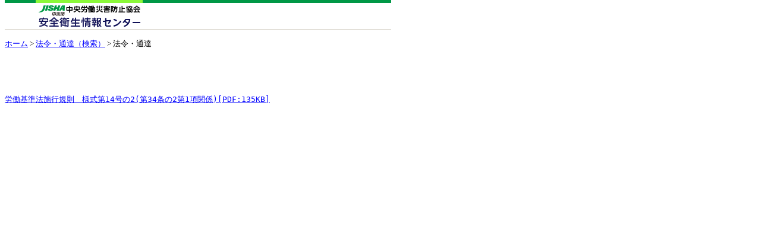

--- FILE ---
content_type: text/html
request_url: https://www.jaish.gr.jp/horei/hor1-3/hor1-3-36-1-23.html
body_size: 1318
content:
<!DOCTYPE HTML PUBLIC "-//W3C//DTD HTML 4.0 Transitional//EN">
<html>

<head>
<title>労働基準法施行規則 様式第14号の2｜安全衛生情報センター</title>
<meta name="keywords" content="高度プロフェッショナル制度,事業,厚生労働省">
<meta name="description" content="「労働基準法施行規則」様式第14号の2">
<meta http-equiv="Content-Type" content="text/html; charset=x-sjis">
<meta name="GENERATOR" content="IBM HomePage Builder 2001 V5.0.0 for Windows">
<style type="text/css">
   body { margin-top:0px; }
</style>
</head>

<body bgColor="white" link="blue" text="black" vLink="#990099">
<table width="650" border="0" cellpadding="0" cellspacing="0">
<tr valign="top" align="left">
<td> <img src="/anzen/image/horei_header.gif" alt="法令" width="650" height="50" border="0" usemap="#menu"> 
<map name="menu">
<area shape="rect" coords="48,6,240,44" href="/index.html" alt="安全衛生情報センター：ホームへ"></map>
</td>
</tr>
<tr valign="top" align="left">
<td align="right"><img height="15" width="10" src="/image/clear.gif" alt=""></td>
</tr>
</table>
<div align="left" style="font-size:83.5%"><a href="/index.html">ホーム</a> &gt; <a href="/anzen_pg/HOU_FND.aspx">法令・通達（検索）</a> &gt; 法令・通達</div><br>

<!--HTM_DATA_START-->

<pre>



<a href="/horei/hor1-3/hor1-3-36-1-23.pdf" target="_blank">労働基準法施行規則　様式第14号の2(第34条の2第1項関係)[PDF:135KB]</a>



</pre>
<!--HTM_DATA_END-->
</body>
</html>


